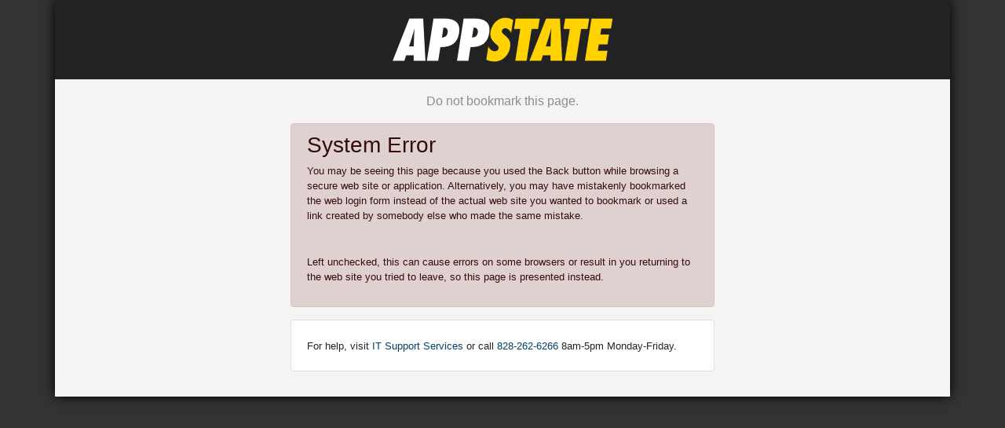

--- FILE ---
content_type: text/html;charset=utf-8
request_url: https://shibb.its.appstate.edu/idp/profile/SAML2/Redirect/SSO?execution=e1s2
body_size: 1833
content:
	<!DOCTYPE html>
<html>
  <head>
    <meta charset="utf-8">
    <meta http-equiv="X-UA-Compatible" content="IE=edge">
    <meta name="viewport" content="width=device-width, initial-scale=1">
    <title>Sign In - Appalachian State University</title>
    <link rel="shortcut icon" href="/idp/images/favicon.ico" type="image/x-icon" />
    <link rel="apple-touch-icon" href="/idp/images/apple-touch-icon-60x60.png">
    <link rel="apple-touch-icon" sizes="76x76" href="/idp/images/apple-touch-icon-76x76.png">
    <link rel="apple-touch-icon" sizes="120x120" href="/idp/images/apple-touch-icon-120x120.png">
    <link rel="apple-touch-icon" sizes="152x152" href="/idp/images/apple-touch-icon-152x152.png">
    <link rel="stylesheet" type="text/css" href="/idp/css/bootstrap.min.css">
    <style>
      .display-none {
        display: none;
      }
    </style>
  </head>
  <body>
    <div class="container">
      <header class="row">
        <div class="col text-center">
          <img src="/idp/images/appstate-logo.png" alt="Appalachian State University" class="img-fluid">
        </div>
      </header>
      <div class="main-content">
        <div class="row justify-content-center">
          <div class="col-sm-6 col-md-5 col-lg-4">
            <p class="text-muted text-center">Do not bookmark this page.</p>
          </div>
        </div>
        <div class="row justify-content-center">
          <div class="col-sm-12 col-md-8 col-lg-6">
	    <div class="alert alert-danger display-none" id="iframelogout">
	      <h3>LOGOUT INCOMPLETE</h3>
	      <p><strong><a href="https://shibb.its.appstate.edu/idp/profile/Logout" target="_top">Click Here to Log Out of Appalachian State University</a></strong></p>
	      <p><small>The most certain way to completely log out is to close your entire web browser.</small></p>
	    </div>
            <div class="alert alert-danger" id="errorcard">
              <h3>System Error</h3>
              <small>
<p>You may be seeing this page because you used the Back button while browsing a secure web site or application. Alternatively, you may have mistakenly bookmarked the web login form instead of the actual web site you wanted to bookmark or used a link created by somebody else who made the same mistake.</p> <br/> <p>Left unchecked, this can cause errors on some browsers or result in you returning to the web site you tried to leave, so this page is presented instead.</p>              </small>
            </div>
          </div>
        </div>
        <div class="row justify-content-center">
          <div class="col-md-8 col-lg-6">
            <div class="card mb-3">
              <div class="card-block">
                <p class="card-text">
                  <small>
                    For help, visit <a class="no-break" target="_blank" href="https://support.appstate.edu">IT Support Services</a> or call <a class="no-break" href="tel:828-262-6266">828-262-6266</a> <span class="no-break">8am-5pm Monday-Friday.</span>
                  </small>
                </p>
              </div>
            </div>
          </div>
        </div>
      </div>
    </div>
    <script>
    console.log('inside page script');
      function inIframe () {
        try {
          console.log('testing window.self and window.top', window.self, window.top, window.self !== window.top);
          return window.self !== window.top;
        } catch (e) {
          console.log('caught exception');
          return true;
        }
      }

      if ( inIframe() ) {
        console.log('iframe detected');
        document.getElementById("iframelogout").classList.remove("display-none");
	document.getElementById("errorcard").classList.add("display-none");
        console.log('warning shown, error hidden');
      } else {
        console.log('iframe not detected');
      }
    </script>
  <script>(function(){function c(){var b=a.contentDocument||a.contentWindow.document;if(b){var d=b.createElement('script');d.innerHTML="window.__CF$cv$params={r:'9c1576fb5ab548fc',t:'MTc2ODk4NDM4NQ=='};var a=document.createElement('script');a.src='/cdn-cgi/challenge-platform/scripts/jsd/main.js';document.getElementsByTagName('head')[0].appendChild(a);";b.getElementsByTagName('head')[0].appendChild(d)}}if(document.body){var a=document.createElement('iframe');a.height=1;a.width=1;a.style.position='absolute';a.style.top=0;a.style.left=0;a.style.border='none';a.style.visibility='hidden';document.body.appendChild(a);if('loading'!==document.readyState)c();else if(window.addEventListener)document.addEventListener('DOMContentLoaded',c);else{var e=document.onreadystatechange||function(){};document.onreadystatechange=function(b){e(b);'loading'!==document.readyState&&(document.onreadystatechange=e,c())}}}})();</script><script defer src="https://static.cloudflareinsights.com/beacon.min.js/vcd15cbe7772f49c399c6a5babf22c1241717689176015" integrity="sha512-ZpsOmlRQV6y907TI0dKBHq9Md29nnaEIPlkf84rnaERnq6zvWvPUqr2ft8M1aS28oN72PdrCzSjY4U6VaAw1EQ==" data-cf-beacon='{"version":"2024.11.0","token":"871c69ee103844388a4818034cbf078f","server_timing":{"name":{"cfCacheStatus":true,"cfEdge":true,"cfExtPri":true,"cfL4":true,"cfOrigin":true,"cfSpeedBrain":true},"location_startswith":null}}' crossorigin="anonymous"></script>
</body>
</html>
